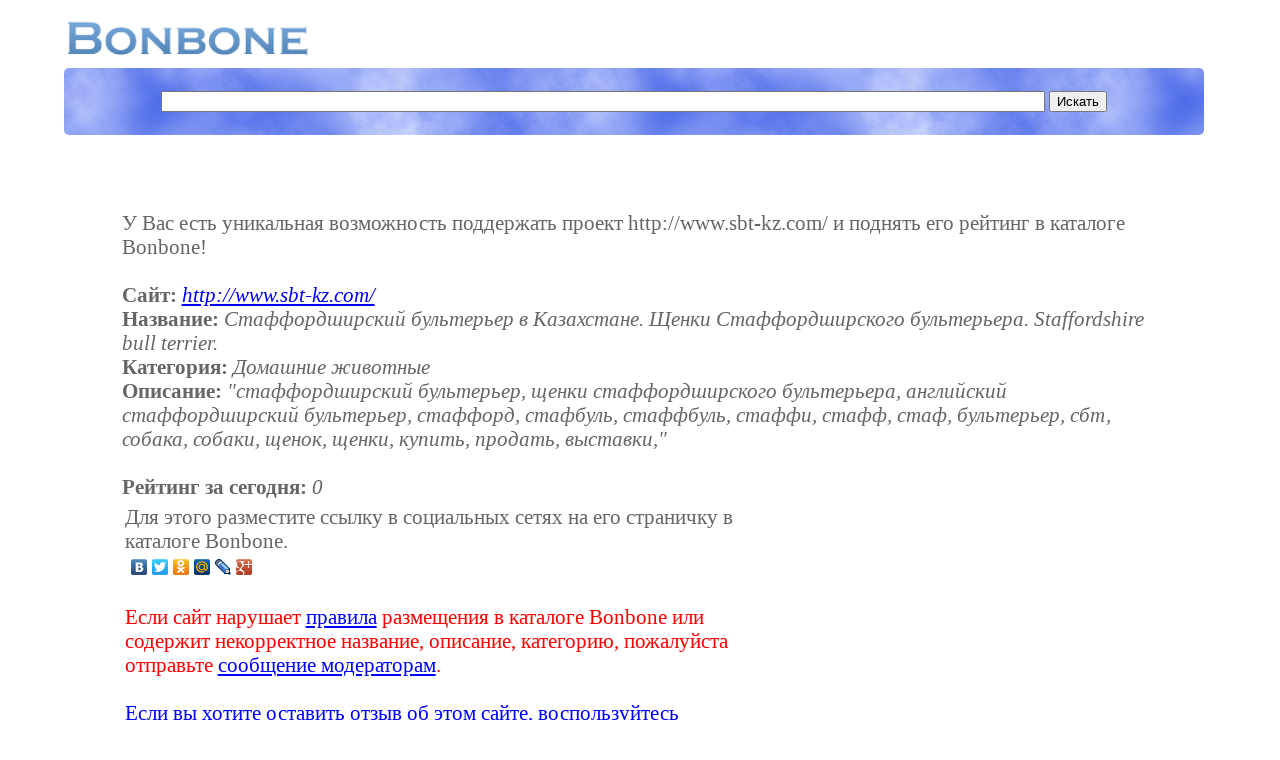

--- FILE ---
content_type: text/html; charset=WINDOWS-1251
request_url: https://bonbone.ru/catalogue/sms/114030
body_size: 2664
content:
<!DOCTYPE HTML PUBLIC "-//W3C//DTD HTML 4.01//EN" "http://www.w3.org/TR/html4/strict.dtd">
<html>
<head>
<title>Стаффордширский бультерьер в Казахстане. Щенки Стаффордширского бультерьера. Staffordshire bull terrier. (http://www.sbt-kz.com/)</title>
<meta http-equiv="Content-Type" content="text/html; charset=windows-1251">
<meta name="description" content="Популярный каталог ресурсов интернет">
<meta name="keywords" content="Популярный каталог ресурсов интернет, каталог сайтов, каталог ссылок, обмен ссылками">
<meta name="searchtitle" content="Популярный каталог ресурсов интернет, каталог сайтов, каталог ссылок, обмен ссылками">
<meta name="ROBOTS" content="ALL">
<meta name="revisit-after" content="1 day">
<meta name="google-site-verification" content="3FxC1eLNTTSo8dp8ZugFBL1Iakq5ObaBGSKCeOxn7jI">
<meta name="yandex-verification" content="bac53af28132b419">
<link rel="stylesheet" href="https://bonbone.ru/style/main.css" type="text/css">
<link rel="shortcut icon" href="https://bonbone.ru/favicon.ico">
<script type="text/javascript" async="" src="https://www.acint.net/aci.js"></script><script type="text/javascript" async="" src="https://ssl.google-analytics.com/ga.js"></script><script type="text/javascript" async="" src="https://mc.yandex.ru/metrika/watch.js"></script><script data-ad-client="ca-pub-0512976732158308" async="" src="https://pagead2.googlesyndication.com/pagead/js/adsbygoogle.js"></script>
</head>
<!-- begin of Top100 code -->
<script id="top100Counter" type="text/javascript" src="http://counter.rambler.ru/top100.jcn?1722561"></script><noscript><img src="http://counter.rambler.ru/top100.cnt?1722561" alt="" width="1" height="1" border="0"></noscript>
<!-- end of Top100 code -->
<!-- Yandex.Metrika counter -->
<script type="text/javascript">
(function (d, w, c) {
    (w[c] = w[c] || []).push(function() {
        try {
            w.yaCounter777535 = new Ya.Metrika({id:777535,
                    trackLinks:true});
        } catch(e) { }
    });

    var n = d.getElementsByTagName("script")[0],
        s = d.createElement("script"),
        f = function () { n.parentNode.insertBefore(s, n); };
    s.type = "text/javascript";
    s.async = true;
    s.src = (d.location.protocol == "https:" ? "https:" : "http:") + "//mc.yandex.ru/metrika/watch.js";

    if (w.opera == "[object Opera]") {
        d.addEventListener("DOMContentLoaded", f, false);
    } else { f(); }
})(document, window, "yandex_metrika_callbacks");
</script>
<noscript><div><img src="//mc.yandex.ru/watch/777535" style="position:absolute; left:-9999px;" alt="" /></div></noscript>
<!-- /Yandex.Metrika counter -->

<script type="text/javascript">

  var _gaq = _gaq || [];
  _gaq.push(['_setAccount', 'UA-16449125-1']);
  _gaq.push(['_trackPageview']);

  (function() {
    var ga = document.createElement('script'); ga.type = 'text/javascript'; ga.async = true;
    ga.src = ('https:' == document.location.protocol ? 'https://ssl' : 'http://www') + '.google-analytics.com/ga.js';
    var s = document.getElementsByTagName('script')[0]; s.parentNode.insertBefore(ga, s);
  })();

</script><body>

<script type="text/javascript">
<!--
var _acic={dataProvider:10};(function(){var e=document.createElement("script");e.type="text/javascript";e.async=true;e.src="https://www.acint.net/aci.js";var t=document.getElementsByTagName("script")[0];t.parentNode.insertBefore(e,t)})()
//-->
</script><br>
<table width=98% border=0><tr><td><a class='logo' href="https://bonbone.ru/"><img
style="border: 0px solid ; width: 244px; height: 36px;"
alt="Bonbone - Популярный каталог ресурсов интернет"
src="https://bonbone.ru//bonbone.png"></a></td></table>
<div class="search">
<form action="https://bonbone.ru/catalogue/s" method="post"><div align='center'>
<input name="url" type="text" value="
" class='searchbox'> <input type="submit" value="Искать" >
</div>
</form>
</div><br>

<div class='sms'>
У Вас есть уникальная возможность поддержать проект http://www.sbt-kz.com/ и поднять его рейтинг в каталоге Bonbone!<br><br>
<b>Сайт:</b> <i><a href='http://www.sbt-kz.com/' target='_blank'>http://www.sbt-kz.com/</a></i><br>
<b>Название:</b> <i>Стаффордширский бультерьер в Казахстане. Щенки Стаффордширского бультерьера. Staffordshire bull terrier.</i><br>
<b>Категория:</b> <i>Домашние животные</i><br>
<b>Описание:</b> <i>"стаффордширский бультерьер, щенки стаффордширского бультерьера, английский стаффордширский бультерьер, стаффорд, стафбуль, стаффбуль, стаффи, стафф, стаф, бультерьер, сбт, собака, собаки, щенок, щенки, купить, продать, выставки,"</i><br><br>
<b>Рейтинг за сегодня:</b> <i>0</i>
<table width='90%' border=0>
<tr><td>
Для этого разместите ссылку в социальных сетях на его страничку в каталоге Bonbone.<br>
<script type="text/javascript" src="//yandex.st/share/share.js" charset="utf-8"></script>
<div class="yashare-auto-init" data-yashareL10n="ru" data-yashareType="none" data-yashareQuickServices="yaru,vkontakte,facebook,twitter,odnoklassniki,moimir,lj,friendfeed,moikrug,gplus"></div> 
<br>
<div style="color: red">Если сайт нарушает <a
href="https://bonbone.ru/catalogue/pravila" target='_blank'>правила</a> размещения в каталоге Bonbone или содержит некорректное название, описание, категорию, пожалуйста отправьте <a
href="https://bonbone.ru/catalogue/complaint/114030" target='_blank'>сообщение модераторам</a>.<br></div><br>
<div style="color: blue">Если вы хотите оставить отзыв об этом сайте, воспользуйтесь сервисом <a
href="http://pate.ru/catalogue/complaint/114030" target='_blank'>Pate.ru - Книга отзывов на интернет сайты</a>.<br>
</div>
</td>
<td width=310>
<script async src="https://pagead2.googlesyndication.com/pagead/js/adsbygoogle.js"></script>
<!-- 300x250, Bonbone -  подробнее -->
<ins class="adsbygoogle"
     style="display:block"
     data-ad-client="ca-pub-0512976732158308"
     data-ad-slot="0817131857"
     data-ad-format="auto"
     data-full-width-responsive="true"></ins>
<script>
     (adsbygoogle = window.adsbygoogle || []).push({});
</script>
</td></tr></table>
<br>
<div  align='center'>
<script async src="https://pagead2.googlesyndication.com/pagead/js/adsbygoogle.js"></script>
<!-- 728x15, все страницы -->
<ins class="adsbygoogle"
     style="display:block"
     data-ad-client="ca-pub-0512976732158308"
     data-ad-slot="7032058950"
     data-ad-format="link"
     data-full-width-responsive="true"></ins>
<script>
     (adsbygoogle = window.adsbygoogle || []).push({});
</script>
</div><br>
<div class='copy' align='center'>
Copyright © 2009-2020 by BONBONE.RU<br><br></div>
<div class='textgray' align='center'>Для улучшения работы сайта и его взаимодействия с пользователями мы используем файлы cookie. Продолжая работу с сайтом, Вы разрешаете использование cookie-файлов. Вы всегда можете отключить файлы cookie в настройках Вашего браузера.</div>
<div align='right' class='textgray'>0.0298</div>

</body>
</html>


--- FILE ---
content_type: text/html; charset=utf-8
request_url: https://www.google.com/recaptcha/api2/aframe
body_size: 269
content:
<!DOCTYPE HTML><html><head><meta http-equiv="content-type" content="text/html; charset=UTF-8"></head><body><script nonce="GJKXnN3t2Wjuy6jQS4Vqmw">/** Anti-fraud and anti-abuse applications only. See google.com/recaptcha */ try{var clients={'sodar':'https://pagead2.googlesyndication.com/pagead/sodar?'};window.addEventListener("message",function(a){try{if(a.source===window.parent){var b=JSON.parse(a.data);var c=clients[b['id']];if(c){var d=document.createElement('img');d.src=c+b['params']+'&rc='+(localStorage.getItem("rc::a")?sessionStorage.getItem("rc::b"):"");window.document.body.appendChild(d);sessionStorage.setItem("rc::e",parseInt(sessionStorage.getItem("rc::e")||0)+1);localStorage.setItem("rc::h",'1768861555473');}}}catch(b){}});window.parent.postMessage("_grecaptcha_ready", "*");}catch(b){}</script></body></html>